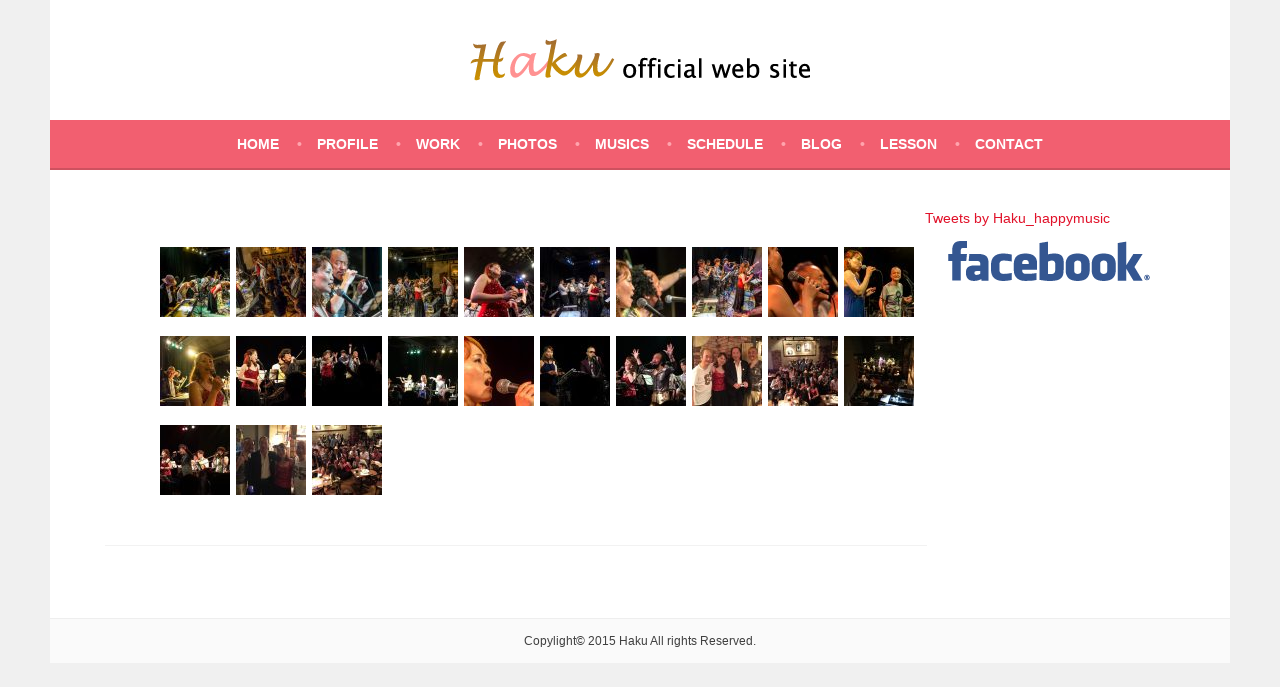

--- FILE ---
content_type: text/html; charset=UTF-8
request_url: https://hakumusic.com/gallery/live%E8%B5%A4%E5%9D%82graffiti%E3%80%802016-5-15
body_size: 35650
content:
<!DOCTYPE html>
<html lang="ja">
<head>
<meta charset="UTF-8">
<meta name="viewport" content="width=device-width, initial-scale=1">
<link rel="profile" href="http://gmpg.org/xfn/11">
<link rel="shortcut icon" href="https://hakumusic.com/wp-content/uploads/2015/04/favicon.gif">
<link rel="apple-touch-icon" href="https://hakumusic.com/wp-content/uploads/2015/04/icon-i1.png"/>
<link rel="pingback" href="https://hakumusic.com/xmlrpc.php">
<title>Live@赤坂GRAFFITI　2016.5.15 &#8211; Haku official web site</title>
<link rel='dns-prefetch' href='//s0.wp.com' />
<link rel='dns-prefetch' href='//fonts.googleapis.com' />
<link rel='dns-prefetch' href='//s.w.org' />
<link rel="alternate" type="application/rss+xml" title="Haku official web site &raquo; フィード" href="https://hakumusic.com/feed" />
<link rel="alternate" type="application/rss+xml" title="Haku official web site &raquo; コメントフィード" href="https://hakumusic.com/comments/feed" />
		<script type="text/javascript">
			window._wpemojiSettings = {"baseUrl":"https:\/\/s.w.org\/images\/core\/emoji\/11\/72x72\/","ext":".png","svgUrl":"https:\/\/s.w.org\/images\/core\/emoji\/11\/svg\/","svgExt":".svg","source":{"concatemoji":"https:\/\/hakumusic.com\/wp-includes\/js\/wp-emoji-release.min.js?ver=5.0.22"}};
			!function(e,a,t){var n,r,o,i=a.createElement("canvas"),p=i.getContext&&i.getContext("2d");function s(e,t){var a=String.fromCharCode;p.clearRect(0,0,i.width,i.height),p.fillText(a.apply(this,e),0,0);e=i.toDataURL();return p.clearRect(0,0,i.width,i.height),p.fillText(a.apply(this,t),0,0),e===i.toDataURL()}function c(e){var t=a.createElement("script");t.src=e,t.defer=t.type="text/javascript",a.getElementsByTagName("head")[0].appendChild(t)}for(o=Array("flag","emoji"),t.supports={everything:!0,everythingExceptFlag:!0},r=0;r<o.length;r++)t.supports[o[r]]=function(e){if(!p||!p.fillText)return!1;switch(p.textBaseline="top",p.font="600 32px Arial",e){case"flag":return s([55356,56826,55356,56819],[55356,56826,8203,55356,56819])?!1:!s([55356,57332,56128,56423,56128,56418,56128,56421,56128,56430,56128,56423,56128,56447],[55356,57332,8203,56128,56423,8203,56128,56418,8203,56128,56421,8203,56128,56430,8203,56128,56423,8203,56128,56447]);case"emoji":return!s([55358,56760,9792,65039],[55358,56760,8203,9792,65039])}return!1}(o[r]),t.supports.everything=t.supports.everything&&t.supports[o[r]],"flag"!==o[r]&&(t.supports.everythingExceptFlag=t.supports.everythingExceptFlag&&t.supports[o[r]]);t.supports.everythingExceptFlag=t.supports.everythingExceptFlag&&!t.supports.flag,t.DOMReady=!1,t.readyCallback=function(){t.DOMReady=!0},t.supports.everything||(n=function(){t.readyCallback()},a.addEventListener?(a.addEventListener("DOMContentLoaded",n,!1),e.addEventListener("load",n,!1)):(e.attachEvent("onload",n),a.attachEvent("onreadystatechange",function(){"complete"===a.readyState&&t.readyCallback()})),(n=t.source||{}).concatemoji?c(n.concatemoji):n.wpemoji&&n.twemoji&&(c(n.twemoji),c(n.wpemoji)))}(window,document,window._wpemojiSettings);
		</script>
		<style type="text/css">
img.wp-smiley,
img.emoji {
	display: inline !important;
	border: none !important;
	box-shadow: none !important;
	height: 1em !important;
	width: 1em !important;
	margin: 0 .07em !important;
	vertical-align: -0.1em !important;
	background: none !important;
	padding: 0 !important;
}
</style>
<link rel='stylesheet' id='wp-block-library-css'  href='https://hakumusic.com/wp-includes/css/dist/block-library/style.min.css?ver=5.0.22' type='text/css' media='all' />
<link rel='stylesheet' id='meteor-slides-css'  href='https://hakumusic.com/wp-content/plugins/meteor-slides/css/meteor-slides.css?ver=1.0' type='text/css' media='all' />
<link rel='stylesheet' id='sela-fonts-css'  href='https://fonts.googleapis.com/css?family=Source+Sans+Pro%3A300%2C300italic%2C400%2C400italic%2C600%7CDroid+Serif%3A400%2C400italic%7COswald%3A300%2C400&#038;subset=latin%2Clatin-ext' type='text/css' media='all' />
<link rel='stylesheet' id='genericons-css'  href='https://hakumusic.com/wp-content/plugins/jetpack/_inc/genericons/genericons/genericons.css?ver=3.1' type='text/css' media='all' />
<link rel='stylesheet' id='sela-style-css'  href='https://hakumusic.com/wp-content/themes/child-sela/style.css?ver=5.0.22' type='text/css' media='all' />
<link rel='stylesheet' id='jetpack_css-css'  href='https://hakumusic.com/wp-content/plugins/jetpack/css/jetpack.css?ver=7.3.5' type='text/css' media='all' />
<script type='text/javascript' src='https://hakumusic.com/wp-includes/js/jquery/jquery.js?ver=1.12.4'></script>
<script type='text/javascript' src='https://hakumusic.com/wp-includes/js/jquery/jquery-migrate.min.js?ver=1.4.1'></script>
<script type='text/javascript' src='https://hakumusic.com/wp-content/plugins/meteor-slides/js/jquery.cycle.all.js?ver=5.0.22'></script>
<script type='text/javascript' src='https://hakumusic.com/wp-content/plugins/meteor-slides/js/jquery.metadata.v2.js?ver=5.0.22'></script>
<script type='text/javascript' src='https://hakumusic.com/wp-content/plugins/meteor-slides/js/jquery.touchwipe.1.1.1.js?ver=5.0.22'></script>
<script type='text/javascript'>
/* <![CDATA[ */
var meteorslidessettings = {"meteorslideshowspeed":"2000","meteorslideshowduration":"5000","meteorslideshowheight":"500","meteorslideshowwidth":"1180","meteorslideshowtransition":"fade"};
/* ]]> */
</script>
<script type='text/javascript' src='https://hakumusic.com/wp-content/plugins/meteor-slides/js/slideshow.js?ver=5.0.22'></script>
<link rel='https://api.w.org/' href='https://hakumusic.com/wp-json/' />
<link rel="EditURI" type="application/rsd+xml" title="RSD" href="https://hakumusic.com/xmlrpc.php?rsd" />
<link rel="wlwmanifest" type="application/wlwmanifest+xml" href="https://hakumusic.com/wp-includes/wlwmanifest.xml" /> 
<link rel='prev' title='浜松市立高校吹奏楽部コンサートバンド第20回演奏会ゲスト出演@アクトシティ浜松大ホール　2016.4.23' href='https://hakumusic.com/gallery/%e6%b5%9c%e6%9d%be%e5%b8%82%e7%ab%8b%e9%ab%98%e6%a0%a1%e5%90%b9%e5%a5%8f%e6%a5%bd%e9%83%a8%e3%82%b3%e3%83%b3%e3%82%b5%e3%83%bc%e3%83%88%e3%83%90%e3%83%b3%e3%83%89%e7%ac%ac20%e5%9b%9e%e6%bc%94%e5%a5%8f' />
<link rel='next' title='JOHN RUCAUSゴスペルコンサート(バックボーカル)@愛知　2016.8.13' href='https://hakumusic.com/gallery/john-rucaus%e3%82%b4%e3%82%b9%e3%83%9a%e3%83%ab%e3%82%b3%e3%83%b3%e3%82%b5%e3%83%bc%e3%83%88%e3%83%90%e3%83%83%e3%82%af%e3%83%9c%e3%83%bc%e3%82%ab%e3%83%ab%e6%84%9b%e7%9f%a5%e3%80%802016-8-13' />
<meta name="generator" content="WordPress 5.0.22" />
<link rel='shortlink' href='https://hakumusic.com/?p=1254' />
<link rel="alternate" type="application/json+oembed" href="https://hakumusic.com/wp-json/oembed/1.0/embed?url=https%3A%2F%2Fhakumusic.com%2Fgallery%2Flive%25e8%25b5%25a4%25e5%259d%2582graffiti%25e3%2580%25802016-5-15" />
<link rel="alternate" type="text/xml+oembed" href="https://hakumusic.com/wp-json/oembed/1.0/embed?url=https%3A%2F%2Fhakumusic.com%2Fgallery%2Flive%25e8%25b5%25a4%25e5%259d%2582graffiti%25e3%2580%25802016-5-15&#038;format=xml" />
			<style type="text/css">
				.gllr_image_row {
					clear: both;
				}
			</style>
		
<link rel='dns-prefetch' href='//v0.wordpress.com'/>
	<style type="text/css" id="sela-header-css">
					.site-title,
			.site-description {
				clip: rect(1px, 1px, 1px, 1px);
				position: absolute;
			}
			</style>
	
<!-- Jetpack Open Graph Tags -->
<meta property="og:type" content="article" />
<meta property="og:title" content="Live@赤坂GRAFFITI　2016.5.15" />
<meta property="og:url" content="https://hakumusic.com/gallery/live%e8%b5%a4%e5%9d%82graffiti%e3%80%802016-5-15" />
<meta property="og:description" content="詳しくは投稿をご覧ください。" />
<meta property="article:published_time" content="2017-06-30T13:02:16+00:00" />
<meta property="article:modified_time" content="2017-06-30T13:02:16+00:00" />
<meta property="og:site_name" content="Haku official web site" />
<meta property="og:image" content="https://s0.wp.com/i/blank.jpg" />
<meta property="og:locale" content="ja_JP" />
<meta name="twitter:text:title" content="Live@赤坂GRAFFITI　2016.5.15" />
<meta name="twitter:image" content="https://haku-music.sakura.ne.jp/wp/wp-content/uploads/2015/04/title.png" />
<meta name="twitter:card" content="summary" />
<meta name="twitter:description" content="詳しくは投稿をご覧ください。" />

<!-- End Jetpack Open Graph Tags -->
</head>

<body class="gallery-template-default single single-gallery postid-1254 gllr_ has-site-logo">
<div id="page" class="hfeed site">
	<header id="masthead" class="site-header" role="banner">
		<a class="skip-link screen-reader-text" href="#content" title="コンテンツへスキップ">コンテンツへスキップ</a>

		<div class="site-branding">
			<a href="https://hakumusic.com/" class="site-logo-link" rel="home" itemprop="url"><img width="358" height="47" src="https://hakumusic.com/wp-content/uploads/2015/04/title.png" class="site-logo attachment-sela-logo" alt="" data-size="sela-logo" itemprop="logo" srcset="https://hakumusic.com/wp-content/uploads/2015/04/title.png 358w, https://hakumusic.com/wp-content/uploads/2015/04/title-300x39.png 300w" sizes="(max-width: 358px) 100vw, 358px" /></a>			<h1 class="site-title"><a href="https://hakumusic.com/" title="Haku official web site" rel="home">Haku official web site</a></h1>
					</div><!-- .site-branding -->

		<nav id="site-navigation" class="main-navigation" role="navigation">
			<button class="menu-toggle" aria-controls="menu" aria-expanded="false">メニュー</button>
			<div class="menu-menu-container"><ul id="menu-menu" class="menu"><li id="menu-item-636" class="menu-item menu-item-type-post_type menu-item-object-page menu-item-home menu-item-636"><a href="https://hakumusic.com/">HOME</a></li>
<li id="menu-item-22" class="menu-item menu-item-type-post_type menu-item-object-page menu-item-22"><a href="https://hakumusic.com/profile">PROFILE</a></li>
<li id="menu-item-943" class="menu-item menu-item-type-custom menu-item-object-custom menu-item-has-children menu-item-943"><a href="#">WORK</a>
<ul class="sub-menu">
	<li id="menu-item-81" class="menu-item menu-item-type-post_type menu-item-object-page menu-item-81"><a href="https://hakumusic.com/works">HISTORY</a></li>
	<li id="menu-item-942" class="menu-item menu-item-type-post_type menu-item-object-page menu-item-942"><a href="https://hakumusic.com/works/offer">OFFER</a></li>
</ul>
</li>
<li id="menu-item-210" class="menu-item menu-item-type-post_type menu-item-object-page menu-item-210"><a href="https://hakumusic.com/photos">PHOTOS</a></li>
<li id="menu-item-141" class="menu-item menu-item-type-post_type menu-item-object-page menu-item-141"><a href="https://hakumusic.com/musics">MUSICS</a></li>
<li id="menu-item-151" class="menu-item menu-item-type-post_type menu-item-object-page menu-item-151"><a href="https://hakumusic.com/schedule">SCHEDULE</a></li>
<li id="menu-item-571" class="menu-item menu-item-type-post_type menu-item-object-page menu-item-571"><a href="https://hakumusic.com/blog">BLOG</a></li>
<li id="menu-item-706" class="menu-item menu-item-type-post_type menu-item-object-page menu-item-706"><a href="https://hakumusic.com/lesson">LESSON</a></li>
<li id="menu-item-44" class="menu-item menu-item-type-post_type menu-item-object-page menu-item-44"><a href="https://hakumusic.com/contact">CONTACT</a></li>
</ul></div>		</nav><!-- #site-navigation -->
	</header><!-- #masthead -->

	<div id="content" class="site-content">
<div class="wrap gllr_wrap entry">
	<div id="primary" class="content-area">
		<div id="container" class="site-content site-main">
			<div id="content" class="hentry entry">
				                <header class="entry-header  ">
                    <h1 class="home_page_title entry-title">Live@赤坂GRAFFITI　2016.5.15</h1>
                </header>
				<div class="gallery_box_single entry-content">
                    <div class="gllr_page_content">
												<div class="gallery gllr_grid" data-gllr-columns="100" data-gllr-border-width="0">
																		<div class="gllr_image_row">
																			<div class="gllr_image_block">
											<p style="width:70px;height:70px;">
																										<a data-fancybox="gallery_fancybox_1254" href="https://hakumusic.com/wp-content/uploads/2017/06/IMG_8315-1024x683.jpg" title="" >
															<img width="70"height="70" style="width:70px;height:70px;border-width: 0px; border-color:#f1f1f1;border: 0px solid #f1f1f1" alt="" title="" src="https://hakumusic.com/wp-content/uploads/2017/06/IMG_8315-70x70.jpg" rel="https://hakumusic.com/wp-content/uploads/2017/06/IMG_8315.jpg" />
														</a>
																								</p>
																							<div style="width:70px;" class="gllr_single_image_text gllr_single_image_text_under">&nbsp;</div>
																					</div><!-- .gllr_image_block -->
																			<div class="gllr_image_block">
											<p style="width:70px;height:70px;">
																										<a data-fancybox="gallery_fancybox_1254" href="https://hakumusic.com/wp-content/uploads/2017/06/IMG_8314-1024x683.jpg" title="" >
															<img width="70"height="70" style="width:70px;height:70px;border-width: 0px; border-color:#f1f1f1;border: 0px solid #f1f1f1" alt="" title="" src="https://hakumusic.com/wp-content/uploads/2017/06/IMG_8314-70x70.jpg" rel="https://hakumusic.com/wp-content/uploads/2017/06/IMG_8314.jpg" />
														</a>
																								</p>
																							<div style="width:70px;" class="gllr_single_image_text gllr_single_image_text_under">&nbsp;</div>
																					</div><!-- .gllr_image_block -->
																			<div class="gllr_image_block">
											<p style="width:70px;height:70px;">
																										<a data-fancybox="gallery_fancybox_1254" href="https://hakumusic.com/wp-content/uploads/2017/06/IMG_8312-1024x683.jpg" title="" >
															<img width="70"height="70" style="width:70px;height:70px;border-width: 0px; border-color:#f1f1f1;border: 0px solid #f1f1f1" alt="" title="" src="https://hakumusic.com/wp-content/uploads/2017/06/IMG_8312-70x70.jpg" rel="https://hakumusic.com/wp-content/uploads/2017/06/IMG_8312.jpg" />
														</a>
																								</p>
																							<div style="width:70px;" class="gllr_single_image_text gllr_single_image_text_under">&nbsp;</div>
																					</div><!-- .gllr_image_block -->
																			<div class="gllr_image_block">
											<p style="width:70px;height:70px;">
																										<a data-fancybox="gallery_fancybox_1254" href="https://hakumusic.com/wp-content/uploads/2017/06/IMG_8313-1024x683.jpg" title="" >
															<img width="70"height="70" style="width:70px;height:70px;border-width: 0px; border-color:#f1f1f1;border: 0px solid #f1f1f1" alt="" title="" src="https://hakumusic.com/wp-content/uploads/2017/06/IMG_8313-70x70.jpg" rel="https://hakumusic.com/wp-content/uploads/2017/06/IMG_8313.jpg" />
														</a>
																								</p>
																							<div style="width:70px;" class="gllr_single_image_text gllr_single_image_text_under">&nbsp;</div>
																					</div><!-- .gllr_image_block -->
																			<div class="gllr_image_block">
											<p style="width:70px;height:70px;">
																										<a data-fancybox="gallery_fancybox_1254" href="https://hakumusic.com/wp-content/uploads/2017/06/IMG_8311-1024x683.jpg" title="" >
															<img width="70"height="70" style="width:70px;height:70px;border-width: 0px; border-color:#f1f1f1;border: 0px solid #f1f1f1" alt="" title="" src="https://hakumusic.com/wp-content/uploads/2017/06/IMG_8311-70x70.jpg" rel="https://hakumusic.com/wp-content/uploads/2017/06/IMG_8311.jpg" />
														</a>
																								</p>
																							<div style="width:70px;" class="gllr_single_image_text gllr_single_image_text_under">&nbsp;</div>
																					</div><!-- .gllr_image_block -->
																			<div class="gllr_image_block">
											<p style="width:70px;height:70px;">
																										<a data-fancybox="gallery_fancybox_1254" href="https://hakumusic.com/wp-content/uploads/2017/06/IMG_8304-1024x683.jpg" title="" >
															<img width="70"height="70" style="width:70px;height:70px;border-width: 0px; border-color:#f1f1f1;border: 0px solid #f1f1f1" alt="" title="" src="https://hakumusic.com/wp-content/uploads/2017/06/IMG_8304-70x70.jpg" rel="https://hakumusic.com/wp-content/uploads/2017/06/IMG_8304.jpg" />
														</a>
																								</p>
																							<div style="width:70px;" class="gllr_single_image_text gllr_single_image_text_under">&nbsp;</div>
																					</div><!-- .gllr_image_block -->
																			<div class="gllr_image_block">
											<p style="width:70px;height:70px;">
																										<a data-fancybox="gallery_fancybox_1254" href="https://hakumusic.com/wp-content/uploads/2017/06/IMG_8309-1024x683.jpg" title="" >
															<img width="70"height="70" style="width:70px;height:70px;border-width: 0px; border-color:#f1f1f1;border: 0px solid #f1f1f1" alt="" title="" src="https://hakumusic.com/wp-content/uploads/2017/06/IMG_8309-70x70.jpg" rel="https://hakumusic.com/wp-content/uploads/2017/06/IMG_8309.jpg" />
														</a>
																								</p>
																							<div style="width:70px;" class="gllr_single_image_text gllr_single_image_text_under">&nbsp;</div>
																					</div><!-- .gllr_image_block -->
																			<div class="gllr_image_block">
											<p style="width:70px;height:70px;">
																										<a data-fancybox="gallery_fancybox_1254" href="https://hakumusic.com/wp-content/uploads/2017/06/IMG_8310-1024x683.jpg" title="" >
															<img width="70"height="70" style="width:70px;height:70px;border-width: 0px; border-color:#f1f1f1;border: 0px solid #f1f1f1" alt="" title="" src="https://hakumusic.com/wp-content/uploads/2017/06/IMG_8310-70x70.jpg" rel="https://hakumusic.com/wp-content/uploads/2017/06/IMG_8310.jpg" />
														</a>
																								</p>
																							<div style="width:70px;" class="gllr_single_image_text gllr_single_image_text_under">&nbsp;</div>
																					</div><!-- .gllr_image_block -->
																			<div class="gllr_image_block">
											<p style="width:70px;height:70px;">
																										<a data-fancybox="gallery_fancybox_1254" href="https://hakumusic.com/wp-content/uploads/2017/06/IMG_8303-1024x683.jpg" title="" >
															<img width="70"height="70" style="width:70px;height:70px;border-width: 0px; border-color:#f1f1f1;border: 0px solid #f1f1f1" alt="" title="" src="https://hakumusic.com/wp-content/uploads/2017/06/IMG_8303-70x70.jpg" rel="https://hakumusic.com/wp-content/uploads/2017/06/IMG_8303.jpg" />
														</a>
																								</p>
																							<div style="width:70px;" class="gllr_single_image_text gllr_single_image_text_under">&nbsp;</div>
																					</div><!-- .gllr_image_block -->
																			<div class="gllr_image_block">
											<p style="width:70px;height:70px;">
																										<a data-fancybox="gallery_fancybox_1254" href="https://hakumusic.com/wp-content/uploads/2017/06/IMG_8302-1024x683.jpg" title="" >
															<img width="70"height="70" style="width:70px;height:70px;border-width: 0px; border-color:#f1f1f1;border: 0px solid #f1f1f1" alt="" title="" src="https://hakumusic.com/wp-content/uploads/2017/06/IMG_8302-70x70.jpg" rel="https://hakumusic.com/wp-content/uploads/2017/06/IMG_8302.jpg" />
														</a>
																								</p>
																							<div style="width:70px;" class="gllr_single_image_text gllr_single_image_text_under">&nbsp;</div>
																					</div><!-- .gllr_image_block -->
																			<div class="gllr_image_block">
											<p style="width:70px;height:70px;">
																										<a data-fancybox="gallery_fancybox_1254" href="https://hakumusic.com/wp-content/uploads/2017/06/IMG_8307-684x1024.jpg" title="" >
															<img width="70"height="70" style="width:70px;height:70px;border-width: 0px; border-color:#f1f1f1;border: 0px solid #f1f1f1" alt="" title="" src="https://hakumusic.com/wp-content/uploads/2017/06/IMG_8307-70x70.jpg" rel="https://hakumusic.com/wp-content/uploads/2017/06/IMG_8307.jpg" />
														</a>
																								</p>
																							<div style="width:70px;" class="gllr_single_image_text gllr_single_image_text_under">&nbsp;</div>
																					</div><!-- .gllr_image_block -->
																			<div class="gllr_image_block">
											<p style="width:70px;height:70px;">
																										<a data-fancybox="gallery_fancybox_1254" href="https://hakumusic.com/wp-content/uploads/2017/06/IMG_8244.jpg" title="" >
															<img width="70"height="70" style="width:70px;height:70px;border-width: 0px; border-color:#f1f1f1;border: 0px solid #f1f1f1" alt="" title="" src="https://hakumusic.com/wp-content/uploads/2017/06/IMG_8244-70x70.jpg" rel="https://hakumusic.com/wp-content/uploads/2017/06/IMG_8244.jpg" />
														</a>
																								</p>
																							<div style="width:70px;" class="gllr_single_image_text gllr_single_image_text_under">&nbsp;</div>
																					</div><!-- .gllr_image_block -->
																			<div class="gllr_image_block">
											<p style="width:70px;height:70px;">
																										<a data-fancybox="gallery_fancybox_1254" href="https://hakumusic.com/wp-content/uploads/2017/06/IMG_8247.jpg" title="" >
															<img width="70"height="70" style="width:70px;height:70px;border-width: 0px; border-color:#f1f1f1;border: 0px solid #f1f1f1" alt="" title="" src="https://hakumusic.com/wp-content/uploads/2017/06/IMG_8247-70x70.jpg" rel="https://hakumusic.com/wp-content/uploads/2017/06/IMG_8247.jpg" />
														</a>
																								</p>
																							<div style="width:70px;" class="gllr_single_image_text gllr_single_image_text_under">&nbsp;</div>
																					</div><!-- .gllr_image_block -->
																			<div class="gllr_image_block">
											<p style="width:70px;height:70px;">
																										<a data-fancybox="gallery_fancybox_1254" href="https://hakumusic.com/wp-content/uploads/2017/06/IMG_8242.jpg" title="" >
															<img width="70"height="70" style="width:70px;height:70px;border-width: 0px; border-color:#f1f1f1;border: 0px solid #f1f1f1" alt="" title="" src="https://hakumusic.com/wp-content/uploads/2017/06/IMG_8242-70x70.jpg" rel="https://hakumusic.com/wp-content/uploads/2017/06/IMG_8242.jpg" />
														</a>
																								</p>
																							<div style="width:70px;" class="gllr_single_image_text gllr_single_image_text_under">&nbsp;</div>
																					</div><!-- .gllr_image_block -->
																			<div class="gllr_image_block">
											<p style="width:70px;height:70px;">
																										<a data-fancybox="gallery_fancybox_1254" href="https://hakumusic.com/wp-content/uploads/2017/06/IMG_8301-1024x683.jpg" title="" >
															<img width="70"height="70" style="width:70px;height:70px;border-width: 0px; border-color:#f1f1f1;border: 0px solid #f1f1f1" alt="" title="" src="https://hakumusic.com/wp-content/uploads/2017/06/IMG_8301-70x70.jpg" rel="https://hakumusic.com/wp-content/uploads/2017/06/IMG_8301.jpg" />
														</a>
																								</p>
																							<div style="width:70px;" class="gllr_single_image_text gllr_single_image_text_under">&nbsp;</div>
																					</div><!-- .gllr_image_block -->
																			<div class="gllr_image_block">
											<p style="width:70px;height:70px;">
																										<a data-fancybox="gallery_fancybox_1254" href="https://hakumusic.com/wp-content/uploads/2017/06/IMG_8243.jpg" title="" >
															<img width="70"height="70" style="width:70px;height:70px;border-width: 0px; border-color:#f1f1f1;border: 0px solid #f1f1f1" alt="" title="" src="https://hakumusic.com/wp-content/uploads/2017/06/IMG_8243-70x70.jpg" rel="https://hakumusic.com/wp-content/uploads/2017/06/IMG_8243.jpg" />
														</a>
																								</p>
																							<div style="width:70px;" class="gllr_single_image_text gllr_single_image_text_under">&nbsp;</div>
																					</div><!-- .gllr_image_block -->
																			<div class="gllr_image_block">
											<p style="width:70px;height:70px;">
																										<a data-fancybox="gallery_fancybox_1254" href="https://hakumusic.com/wp-content/uploads/2017/06/IMG_8241-1024x768.jpg" title="" >
															<img width="70"height="70" style="width:70px;height:70px;border-width: 0px; border-color:#f1f1f1;border: 0px solid #f1f1f1" alt="" title="" src="https://hakumusic.com/wp-content/uploads/2017/06/IMG_8241-70x70.jpg" rel="https://hakumusic.com/wp-content/uploads/2017/06/IMG_8241.jpg" />
														</a>
																								</p>
																							<div style="width:70px;" class="gllr_single_image_text gllr_single_image_text_under">&nbsp;</div>
																					</div><!-- .gllr_image_block -->
																			<div class="gllr_image_block">
											<p style="width:70px;height:70px;">
																										<a data-fancybox="gallery_fancybox_1254" href="https://hakumusic.com/wp-content/uploads/2017/06/IMG_8239-1024x768.jpg" title="" >
															<img width="70"height="70" style="width:70px;height:70px;border-width: 0px; border-color:#f1f1f1;border: 0px solid #f1f1f1" alt="" title="" src="https://hakumusic.com/wp-content/uploads/2017/06/IMG_8239-70x70.jpg" rel="https://hakumusic.com/wp-content/uploads/2017/06/IMG_8239.jpg" />
														</a>
																								</p>
																							<div style="width:70px;" class="gllr_single_image_text gllr_single_image_text_under">&nbsp;</div>
																					</div><!-- .gllr_image_block -->
																			<div class="gllr_image_block">
											<p style="width:70px;height:70px;">
																										<a data-fancybox="gallery_fancybox_1254" href="https://hakumusic.com/wp-content/uploads/2017/06/IMG_8228-e1498827814952-1024x768.jpg" title="" >
															<img width="70"height="70" style="width:70px;height:70px;border-width: 0px; border-color:#f1f1f1;border: 0px solid #f1f1f1" alt="" title="" src="https://hakumusic.com/wp-content/uploads/2017/06/IMG_8228-e1498827814952-70x70.jpg" rel="https://hakumusic.com/wp-content/uploads/2017/06/IMG_8228-e1498827814952.jpg" />
														</a>
																								</p>
																							<div style="width:70px;" class="gllr_single_image_text gllr_single_image_text_under">&nbsp;</div>
																					</div><!-- .gllr_image_block -->
																			<div class="gllr_image_block">
											<p style="width:70px;height:70px;">
																										<a data-fancybox="gallery_fancybox_1254" href="https://hakumusic.com/wp-content/uploads/2017/06/IMG_8226-1024x768.jpg" title="" >
															<img width="70"height="70" style="width:70px;height:70px;border-width: 0px; border-color:#f1f1f1;border: 0px solid #f1f1f1" alt="" title="" src="https://hakumusic.com/wp-content/uploads/2017/06/IMG_8226-70x70.jpg" rel="https://hakumusic.com/wp-content/uploads/2017/06/IMG_8226.jpg" />
														</a>
																								</p>
																							<div style="width:70px;" class="gllr_single_image_text gllr_single_image_text_under">&nbsp;</div>
																					</div><!-- .gllr_image_block -->
																			<div class="gllr_image_block">
											<p style="width:70px;height:70px;">
																										<a data-fancybox="gallery_fancybox_1254" href="https://hakumusic.com/wp-content/uploads/2017/06/IMG_8240.jpg" title="" >
															<img width="70"height="70" style="width:70px;height:70px;border-width: 0px; border-color:#f1f1f1;border: 0px solid #f1f1f1" alt="" title="" src="https://hakumusic.com/wp-content/uploads/2017/06/IMG_8240-70x70.jpg" rel="https://hakumusic.com/wp-content/uploads/2017/06/IMG_8240.jpg" />
														</a>
																								</p>
																							<div style="width:70px;" class="gllr_single_image_text gllr_single_image_text_under">&nbsp;</div>
																					</div><!-- .gllr_image_block -->
																			<div class="gllr_image_block">
											<p style="width:70px;height:70px;">
																										<a data-fancybox="gallery_fancybox_1254" href="https://hakumusic.com/wp-content/uploads/2017/06/IMG_8237-1024x768.jpg" title="" >
															<img width="70"height="70" style="width:70px;height:70px;border-width: 0px; border-color:#f1f1f1;border: 0px solid #f1f1f1" alt="" title="" src="https://hakumusic.com/wp-content/uploads/2017/06/IMG_8237-70x70.jpg" rel="https://hakumusic.com/wp-content/uploads/2017/06/IMG_8237.jpg" />
														</a>
																								</p>
																							<div style="width:70px;" class="gllr_single_image_text gllr_single_image_text_under">&nbsp;</div>
																					</div><!-- .gllr_image_block -->
																			<div class="gllr_image_block">
											<p style="width:70px;height:70px;">
																										<a data-fancybox="gallery_fancybox_1254" href="https://hakumusic.com/wp-content/uploads/2017/06/IMG_8232-e1498827786345-1024x768.jpg" title="" >
															<img width="70"height="70" style="width:70px;height:70px;border-width: 0px; border-color:#f1f1f1;border: 0px solid #f1f1f1" alt="" title="" src="https://hakumusic.com/wp-content/uploads/2017/06/IMG_8232-e1498827786345-70x70.jpg" rel="https://hakumusic.com/wp-content/uploads/2017/06/IMG_8232-e1498827786345.jpg" />
														</a>
																								</p>
																							<div style="width:70px;" class="gllr_single_image_text gllr_single_image_text_under">&nbsp;</div>
																					</div><!-- .gllr_image_block -->
																		</div><!-- .gllr_image_row -->
															</div><!-- .gallery.clearfix -->
										    </div><!-- .gllr_page_content -->
				</div><!-- .gallery_box_single -->
							<div class="gllr_clear"></div>
			</div><!-- .hentry -->
					</div><!-- #container -->
	</div><!-- .content-area -->
		<div id="secondary" class="widget-area sidebar-widget-area" role="complementary">
		<aside id="text-3" class="widget widget_text">			<div class="textwidget"><p><a class="twitter-timeline" href="https://twitter.com/Haku_happymusic" data-height="1000">Tweets by Haku_happymusic</a> <script async src="//platform.twitter.com/widgets.js" charset="utf-8"></script><br />
<a href="https://www.facebook.com/hakuhappymusic?fref=ts" target="_blank" rel="noopener"><img src="https://hakumusic.com/wp-content/uploads/2015/04/facebook-logo.png" /></a></p>
</div>
		</aside>	</div><!-- #secondary -->
</div><!-- .wrap -->

	</div><!-- #content -->

	
<div id="tertiary" class="widget-area footer-widget-area" role="complementary">
		<div id="widget-area-2" class="widget-area">
		<aside id="text-2" class="widget widget_text">			<div class="textwidget">Copylight© 2015 Haku All rights Reserved.</div>
		</aside>	</div><!-- #widget-area-2 -->
	
	
	</div><!-- #tertiary -->

	<footer id="colophon" class="site-footer">
		
		<div class="site-info"  role="contentinfo">
			<a href="http://wordpress.org/" title="セマンティックなブログ／CMS プラットフォーム" rel="generator">Proudly powered by WordPress</a>
			<span class="sep"> | </span>
			Theme: sela by <a href="http://wordpress.com/themes/sela/" rel="designer">WordPress.com</a>.		</div><!-- .site-info -->
	</footer><!-- #colophon -->
</div><!-- #page -->

        <script type="text/javascript">
            if ( document.querySelector('.g-recaptcha.jp-recaptcha') ) {
                var appendJS = function(){
                    var js, b = document.body;
                    js = document.createElement('script');
                    js.type = 'text/javascript';
                    js.src = 'https://www.google.com/recaptcha/api.js?hl=ja';
                    b.appendChild(js);
                }
                if(window.attachEvent) {
                    window.attachEvent('onload', appendJS);
                } else {
                    if(window.onload) {
                        var curronload = window.onload;
                        var newonload = function(evt) {
                            curronload(evt);
                            appendJS(evt);
                        };
                        window.onload = newonload;
                    } else {
                        window.onload = appendJS;
                    }
                }
            }
        </script>
        <link rel='stylesheet' id='dashicons-css'  href='https://hakumusic.com/wp-includes/css/dashicons.min.css?ver=5.0.22' type='text/css' media='all' />
<link rel='stylesheet' id='gllr_stylesheet-css'  href='https://hakumusic.com/wp-content/plugins/gallery-plugin/css/frontend_style.css?ver=5.0.22' type='text/css' media='all' />
<link rel='stylesheet' id='gllr_fancybox_stylesheet-css'  href='https://hakumusic.com/wp-content/plugins/gallery-plugin/fancybox/jquery.fancybox.min.css?ver=5.0.22' type='text/css' media='all' />
<script type='text/javascript' src='https://s0.wp.com/wp-content/js/devicepx-jetpack.js?ver=202604'></script>
<script type='text/javascript' src='https://hakumusic.com/wp-content/themes/sela/js/navigation.js?ver=20140813'></script>
<script type='text/javascript' src='https://hakumusic.com/wp-content/themes/sela/js/skip-link-focus-fix.js?ver=20140813'></script>
<script type='text/javascript' src='https://hakumusic.com/wp-content/themes/sela/js/sela.js?ver=20140813'></script>
<script type='text/javascript' src='https://hakumusic.com/wp-includes/js/wp-embed.min.js?ver=5.0.22'></script>
<script type='text/javascript'>
            ( function( $ ){
                $( document ).ready( function() {
                    $( '#fancybox-overlay' ).css( {
                        'width' : $( document ).width()
                    } );
                } );
            } )( jQuery );
            
</script>
<script type='text/javascript' src='https://hakumusic.com/wp-content/plugins/gallery-plugin/js/frontend_script.js?ver=5.0.22'></script>
<script type='text/javascript' src='https://hakumusic.com/wp-content/plugins/gallery-plugin/fancybox/jquery.fancybox.min.js?ver=1'></script>
<script type='text/javascript'>
            var gllr_onload = window.onload;
            function gllr_fancy_init() {
                var options = {
                    loop    : true,
                    arrows  : false,
                    infobar : true,
                    caption : function( instance, current ) {
                        current.full_src = jQuery( this ).find( 'img' ).attr( 'rel' );
                        var title = jQuery( this ).attr( 'title' ).replace(/</g, "&lt;");
                        return title ? '<div>' + title + '</div>' : '';
                    },
                    buttons : ['close']
                };
            
                    jQuery( "a[data-fancybox=gallery_fancybox_1254]" ).fancybox( options );
                    
            }
            if ( typeof gllr_onload === 'function' ) {
                window.onload = function() {
                    gllr_onload();
                    gllr_fancy_init();
                }
			} else {
                window.onload = gllr_fancy_init;
            }
            
</script>

</body>
</html>


--- FILE ---
content_type: text/css
request_url: https://hakumusic.com/wp-content/themes/child-sela/style.css?ver=5.0.22
body_size: 2930
content:
/*
Theme Name: chile-sela
Template: sela
*/

@import url('../sela/style.css');

body, td, th {
font-size: 9pt;
	line-height: 1.8;
	-webkit-text-size-adjust: 100%;
	font-family: "lucida grande", tahoma, verdana, arial, 'Hiragino Kaku Gothic Pro', Meiryo, 'MS PGothic', sans-serif;
}
.top_twitter{
margin-left:auto;
margin-right:auto;
max-width:500px;
max-height:500px;
}
.top_img2 {
position:relative;
z-index:0;
overflow: hidden;
}
@media only screen and (max-width: 590px) {
.top_img2 img{
min-width:190%;
/*min-height:225px;*/
/*min-width:531px;*/
margin-right:auto;
margin-left:auto;
}
}
.top_koushin2 {
	width:200px;
	height:50px;
	margin-left:auto;
	margin-right:auto;
	font-size:10px;
	text-align:center;
	color:#333333;
}
@media only screen and (min-width: 1180px) {
.top_koushin2 {
	position:relative;
	top:-150px;
	right:-200px;
}
}
footer {
display:none;
}
.pagetop{
position:relative;
float:right;
top:-20px;
}
#tertiary{
padding:1em;
}
#text-2{
text-align:center;
font-size:12px;
margin-bottom:0;
}
.site-branding{
padding:3em 0px 1em;
}
span.date{
display:none;
}
span.edit-link{
display:none;
}
h1.entry-title{
display:none;
}
h1.page-title{
display:none;
}
.hakupro{
     max-width:40%;
     height:auto;
	margin-left:0.5em;
}
@media only screen and (min-width: 800px) {
.hakupro{
     max-width:none;
     height:auto;
	margin-left:0.5em;
}
}
.works_body {
	max-width:600px;
	margin-left:auto;
	margin-right:auto;
}
.works_img {
	width:170px;
	height:170px;
	margin-left:auto;
	margin-right:auto;
	float:none;
}
@media only screen and (min-width: 570px) {
.works_img {
	margin:10px;
	float:left;
}
}
.works_txt {
	max-width:370px;
	margin-left:auto;
	margin-right:auto;
	text-align:center;
	padding:5px 5px 0 5px;
	float:none;
}
@media only screen and (min-width: 570px) {
.works_txt {
	text-align:left;
	padding:20px 20px 0 20px;
	float:left;
}
}
//スケジュールページ//
.sche_frame{
}
.sche_date{
background:#ffe0e0;
padding:5px 5px 5px 10px;
-webkit-border-top-right-radius: 10px;  
-webkit-border-top-left-radius: 10px;    
    -moz-border-radius-topright: 10px;  
    -moz-border-radius-topleft: 10px;
	border-radius:10px 10px 0 0;
}
.sche_txt{
padding:5px 0 5px 10px;
}
.archive_box{
border: solid 3px #cccccc;
-webkit-border-radius: 3px;  
-webkit-border-radius: 3px;    
    -moz-border-radius: 3px;  
    -moz-border-radius: 3px;
	border-radius:3px;
height:450px;
         overflow: auto;
}
.size-medium{
     max-width:40%;
     height:auto;
}
@media only screen and (min-width: 800px) {
.size-medium{
     max-width:none;
     height:auto;
}
}
//コンタクトページ//
.contact-form textarea{
width:400px !important;
max-width:96% !important;
height:100px !important;
}
.contact-form input[type="email"], .contact-form input[type="text"]{
max-width:93% !important;
}
.clearfix{
margin:0 !important;
}

--- FILE ---
content_type: application/javascript
request_url: https://hakumusic.com/wp-content/plugins/gallery-plugin/js/frontend_script.js?ver=5.0.22
body_size: 2909
content:
( function( $ ) {
	$( document ).ready( function() {
		$( window ).resize( function() {

			$( ".gllr_grid:visible" ).each( function() {
				var $gallery = $( this ),
					gallery_wrap_width = $gallery.parent( '.gallery_box_single' ).width(),
					$gallery_rows = $gallery.find( '.gllr_image_row' ),
					$gallery_first_row = $gallery_rows.filter( ':first' ),
					$images = $gallery.find( '.gllr_image_block' ),
					images_in_first_row = $gallery_first_row.find( '.gllr_image_block' ),
					count_images_in_first_row = images_in_first_row.length,
					width_image_block_ = images_in_first_row.filter( ':first' ).width(),
					columns = $gallery.data( 'gllr-columns' ),
					count_images = $images.length,
					pre_count_images_in_row = Math.floor( gallery_wrap_width / width_image_block_ ),
					count_images_in_row = ( columns < pre_count_images_in_row ) ? columns : pre_count_images_in_row,
					count_rows = Math.ceil( count_images / count_images_in_row );

				if ( count_images_in_first_row != count_images_in_row && count_images_in_row != 0 ) {

					$gallery.empty();

					for( var i = 1; i <= count_rows; i++ ) {
						var $new_row = $( '<div/>', {
							'class' : 'gllr_image_row'
						} ),
						$new_images_in_row = $images.splice( 0, count_images_in_row );
						$new_row.append( $new_images_in_row );
						$gallery.append( $new_row );
					}
				}
			} );

			/* Set equal sizes for every list item in the row when galleries are set to be displayed inline */
			var $inline_list_items = $( '.gllr-display-inline li' );
			if ( $inline_list_items.length ) {
				$inline_list_items.css( { 'width' : '', 'height' : '' } );
				var	$chunk = $( [] ),
					item_count = 0,
					col_margins = $inline_list_items.outerWidth( true ) - $inline_list_items.outerWidth(),
					/* initial item width */
					init_width = $inline_list_items.data( 'gllr-width' ),
					parent_width = $( '.gllr-display-inline' ).innerWidth(),
					cols = Math.floor( parent_width/( init_width + col_margins ) ),
					/* recalculate column width so the columns take all the available width */
					calc_width =  Math.floor( parent_width / cols ) - col_margins;

				/* set items width to calculated value */
				$inline_list_items.css( { 'width' : calc_width } );

				/* divide items collection into chunks by the calculated columns number */
				$inline_list_items.each( function() {
					/* add each list item to chunk */
					$chunk = $chunk.add( $( this ) );

					item_count++;

					/* when the last element in the row is reached */
					if ( item_count == cols ) {
						/* calculate max item height in the row */
						var chunk_max_height = Math.max.apply( null, $chunk.map( function () {
							return $( this ).outerHeight();
						} ) );

						/* set equal height for all items in the row */
						$chunk.css( { 'height' : chunk_max_height } );
						/* clear chunk, start new */
						item_count = 0;
						$chunk = $( [] );
					}
				} );
			}
		} ).trigger( 'resize' );
	} );
} )( jQuery );